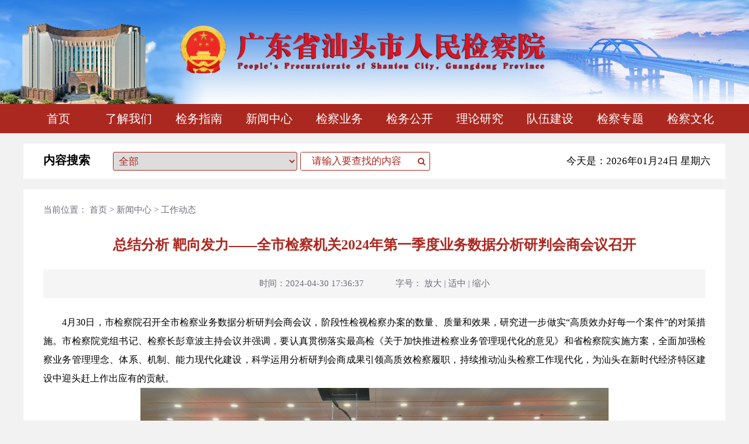

--- FILE ---
content_type: text/html; charset=UTF-8
request_url: https://stjcy.gov.cn/index.php/home/view?id=11537
body_size: 44844
content:
<!doctype html>
<html lang="en">
	<head>
		<meta charset="UTF-8">
        <meta http-equiv="X-UA-Compatible" content="IE=edge,chrome=1" />
        <meta name="renderer" content="webkit"  />
		<title>广东省汕头市人民检察院</title>
		<meta name="keywords" content="广东省汕头市人民检察院" />
		<meta name="description" content="广东省汕头市人民检察院" />
		<link rel="shortcut icon" href="/uploads/icon/160956342410132.png">
        <link rel="stylesheet" href="/assets/css/index.css">
		<link rel="stylesheet" href="/assets/css/font-awesome.min.css">
        <script src="/assets/js/jquery.min.js"></script>
        <script src="/assets/js/jquery.dotdotdot.js"></script>

        <script type="text/javascript">
            jQuery(function(){
                jQuery(".nav_child").each(function (index,domEle){
                    var nav_child = jQuery(domEle);
                    nav_child.find("a").width(nav_child.width());
                    nav_child.find("a").css("padding","0");
                });
            });
            function search()
            {
                /*
                if ( $('#searchClassify').val() == '' )
                {
                    alert('请输入要搜索的分类');
                    return false;
                }
                */

                return true;
            }	
        </script>
        <script type="text/javascript">
		function isMobile() {
			var userAgentInfo = navigator.userAgent;
			var mobileAgents = [ "Android", "iPhone", "SymbianOS", "Windows Phone", "iPad","iPod"];
			var mobile_flag = false;
			//根据userAgent判断是否是手机
			for (var v = 0; v < mobileAgents.length; v++) {
				if (userAgentInfo.indexOf(mobileAgents[v]) > 0) {
					mobile_flag = true;
					break;
				}
			}
			 var screen_width = window.screen.width;
			 var screen_height = window.screen.height;
			 //根据屏幕分辨率判断是否是手机
			 if(screen_width < 500 && screen_height < 800){
				 mobile_flag = true;
				 
			 }
			 return mobile_flag;
		}
		if (isMobile() && !sessionStorage["toPC"]) {
			if (window.location.href.indexOf("/phone/") < 0) {
				try {
					/*location.href = location.protocol + "//" + location.host + "/phone/index.php" + +location.search;*/
					var currentPath = window.location.pathname.replace("/index.php", "");
					location.href = location.protocol + "//" + location.host + "/phone/index.php" + currentPath + location.search;
				} catch(e) {}
			}
		}

		</script>
        	</head>
	<body class="noTop">
        <div class="header">
            <div class="header">
                <img class="pc_img" src="/uploads/header/167041201293840.jpg" width='100%' />
               
            </div>
            <div class='nav'>
                <dl class="clearfix">
                                                                        <dd class='NavItem pc'>
                            	                                                                <a href="/"    class=" " >
                                    首页                                </a>
                                                            </dd>
                                                                                <dd class='NavItem pc'>
                            	                                                                <a href="/index.php/home/lists?id=2" target= _blank   class=" " >
                                    了解我们                                </a>
                                                                    <dl class="nav_child" style=" width:120px; min-width:120px; text-align:center;">
                                                                                    <dd>
                                                                                                <a href="/index.php/home/lists?id=39" target= _blank style=" min-width:120px;">
                                                    本院领导                                                </a>
                                            </dd>
                                                                                    <dd>
                                                                                                <a href="/index.php/home/lists?id=40" target= _blank style=" min-width:120px;">
                                                    本院概况                                                </a>
                                            </dd>
                                                                                    <dd>
                                                                                                <a href="/index.php/home/lists?id=41" target= _blank style=" min-width:120px;">
                                                    机构设置                                                </a>
                                            </dd>
                                                                                    <dd>
                                                                                                <a href="/index.php/home/lists?id=43" target= _blank style=" min-width:120px;">
                                                    联系我们                                                </a>
                                            </dd>
                                                                            </dl>
                                                            </dd>
                                                                                <dd class='NavItem ph'>
                            	                                                                <a href="/index.php/home/lists?id=134" target= _blank   class=" " >
                                    检务指南                                </a>
                                                                    <dl class="nav_child" style=" width:120px; min-width:120px; text-align:center;">
                                                                                    <dd>
                                                                                                <a href="/index.php/home/lists?id=15" target= _blank style=" min-width:120px;">
                                                    工作流程                                                </a>
                                            </dd>
                                                                                    <dd>
                                                                                                <a href="/index.php/home/lists?id=14" target= _blank style=" min-width:120px;">
                                                    办事指南                                                </a>
                                            </dd>
                                                                            </dl>
                                                            </dd>
                                                                                <dd class='NavItem ph'>
                            	                                                                <a href="/index.php/home/lists?id=5" target= _blank   class=" " >
                                    新闻中心                                </a>
                                                                    <dl class="nav_child" style=" width:140px; min-width:120px; text-align:center;">
                                                                                    <dd>
                                                                                                <a href="/index.php/home/lists?id=56" target= _blank style=" min-width:140px;">
                                                    工作动态                                                </a>
                                            </dd>
                                                                                    <dd>
                                                                                                <a href="/index.php/home/lists?id=141" target= _blank style=" min-width:140px;">
                                                    案件播报                                                </a>
                                            </dd>
                                                                                    <dd>
                                                                                                <a href="/index.php/home/lists?id=57" target= _blank style=" min-width:140px;">
                                                    新闻发布会                                                </a>
                                            </dd>
                                                                                    <dd>
                                                                                                <a href="/index.php/home/lists?id=59" target= _blank style=" min-width:140px;">
                                                    媒体关注                                                </a>
                                            </dd>
                                                                            </dl>
                                                            </dd>
                                                                                <dd class='NavItem ph'>
                            	                                                                <a href="/index.php/home/lists?id=3" target= _blank   class=" " >
                                    检察业务                                </a>
                                                                    <dl class="nav_child" style=" width:200px; min-width:120px; text-align:center;">
                                                                                    <dd>
                                                                                                <a href="/index.php/home/lists?id=44" target= _blank style=" min-width:200px;">
                                                    刑事检察                                                </a>
                                            </dd>
                                                                                    <dd>
                                                                                                <a href="/index.php/home/lists?id=49" target= _blank style=" min-width:200px;">
                                                    刑事执行检察                                                </a>
                                            </dd>
                                                                                    <dd>
                                                                                                <a href="/index.php/home/lists?id=149" target= _blank style=" min-width:200px;">
                                                    民事行政检察                                                </a>
                                            </dd>
                                                                                    <dd>
                                                                                                <a href="/index.php/home/lists?id=206" target= _blank style=" min-width:200px;">
                                                    公益诉讼检察                                                </a>
                                            </dd>
                                                                                    <dd>
                                                                                                <a href="/index.php/home/lists?id=148" target= _blank style=" min-width:200px;">
                                                    未成年人刑事检察                                                </a>
                                            </dd>
                                                                                    <dd>
                                                                                                <a href="/index.php/home/lists?id=150" target= _blank style=" min-width:200px;">
                                                    控告申诉检察                                                </a>
                                            </dd>
                                                                                    <dd>
                                                                                                <a href="/index.php/home/lists?id=209" target= _blank style=" min-width:200px;">
                                                    检察公开听证                                                </a>
                                            </dd>
                                                                            </dl>
                                                            </dd>
                                                                                <dd class='NavItem ph'>
                            	                                                                <a href="/index.php/home/lists?id=4" target= _blank   class=" " >
                                    检务公开                                </a>
                                                                    <dl class="nav_child" style=" width:220px; min-width:120px; text-align:center;">
                                                                                    <dd>
                                                                                                <a href="/index.php/home/lists?id=11" target= _blank style=" min-width:220px;">
                                                    通知公告                                                </a>
                                            </dd>
                                                                                    <dd>
                                                                                                <a href="/index.php/home/lists?id=73" target= _blank style=" min-width:220px;">
                                                    典型案例                                                </a>
                                            </dd>
                                                                                    <dd>
                                                                                                <a href="/index.php/home/lists?id=13" target= _blank style=" min-width:220px;">
                                                    办案数据公开                                                </a>
                                            </dd>
                                                                                    <dd>
                                                                                                <a href="/index.php/home/lists?id=28" target= _blank style=" min-width:220px;">
                                                    工作报告                                                </a>
                                            </dd>
                                                                                    <dd>
                                                                                                <a href="/index.php/home/lists?id=54" target= _blank style=" min-width:220px;">
                                                    预决算公开                                                </a>
                                            </dd>
                                                                                    <dd>
                                                                                                <a href="/index.php/home/lists?id=79" target= _blank style=" min-width:220px;">
                                                    人大代表、政协委员                                                </a>
                                            </dd>
                                                                            </dl>
                                                            </dd>
                                                                                <dd class='NavItem ph'>
                            	                                                                <a href="/index.php/home/lists?id=88" target= _blank   class=" " >
                                    理论研究                                </a>
                                                                    <dl class="nav_child" style=" width:220px; min-width:120px; text-align:center;">
                                                                                    <dd>
                                                                                                <a href="/index.php/home/lists?id=137"  style=" min-width:220px;">
                                                    检察理论研究硕士站                                                </a>
                                            </dd>
                                                                                    <dd>
                                                                                                <a href="/index.php/home/lists?id=139"  style=" min-width:220px;">
                                                    法学研究                                                </a>
                                            </dd>
                                                                                    <dd>
                                                                                                <a href="/index.php/home/lists?id=138"  style=" min-width:220px;">
                                                    学习心得                                                </a>
                                            </dd>
                                                                            </dl>
                                                            </dd>
                                                                                <dd class='NavItem ph'>
                            	                                                                <a href="/index.php/home/lists?id=87" target= _blank   class=" " >
                                    队伍建设                                </a>
                                                                    <dl class="nav_child" style=" width:140px; min-width:120px; text-align:center;">
                                                                                    <dd>
                                                                                                <a href="/index.php/home/lists?id=145" target= _blank style=" min-width:140px;">
                                                    活动风采                                                </a>
                                            </dd>
                                                                                    <dd>
                                                                                                <a href="/index.php/home/lists?id=61" target= _blank style=" min-width:140px;">
                                                    检察荣誉榜                                                </a>
                                            </dd>
                                                                                    <dd>
                                                                                                <a href="/index.php/home/lists?id=60" target= _blank style=" min-width:140px;">
                                                    汕检青联                                                </a>
                                            </dd>
                                                                            </dl>
                                                            </dd>
                                                                                <dd class='NavItem ph'>
                            	                                                                <a href="/index.php/home/lists?id=38" target= _blank   class=" " >
                                    检察专题                                </a>
                                                                    <dl class="nav_child" style=" width:120px; min-width:120px; text-align:center;">
                                                                                    <dd>
                                                                                                <a href="/index.php/home/lists?id=146" target= _blank style=" min-width:120px;">
                                                    专题活动                                                </a>
                                            </dd>
                                                                            </dl>
                                                            </dd>
                                                                                <dd class='NavItem ph'>
                            	                                                                <a href="/index.php/home/lists?id=37" target= _blank   class=" " >
                                    检察文化                                </a>
                                                                    <dl class="nav_child" style=" width:120px; min-width:120px; text-align:center;">
                                                                                    <dd>
                                                                                                <a href="/index.php/home/lists?id=64" target= _blank style=" min-width:120px;">
                                                    文学作品                                                </a>
                                            </dd>
                                                                                    <dd>
                                                                                                <a href="/index.php/home/lists?id=63" target= _blank style=" min-width:120px;">
                                                    书画摄影                                                </a>
                                            </dd>
                                                                            </dl>
                                                            </dd>
                                                                                        </dl>
            </div>
        </div>
		
		<div class="Container">
			<div class="searchContainer">
				<form action="/index.php/home/search" method="get" class="clearfix" id="searchFormWarp">
					<span>内容搜索</span>
					<select name="Scid" id="searchClassify" style="width:315px;">
						<option value="">全部</option>
                        <option value=1 >首页</option><option value=2 >了解我们</option><option value=39 >　　 |— 本院领导</option><option value=40 >　　 |— 本院概况</option><option value=41 >　　 |— 机构设置</option><option value=43 >　　 |— 联系我们</option><option value=5 >新闻中心</option><option value=56 >　　 |— 工作动态</option><option value=141 >　　 |— 案件播报</option><option value=57 >　　 |— 新闻发布会</option><option value=59 >　　 |— 媒体关注</option><option value=134 >检务指南</option><option value=15 >　　 |— 工作流程</option><option value=14 >　　 |— 办事指南</option><option value=3 >检察业务</option><option value=44 >　　 |— 刑事检察</option><option value=176 >　　　 |— 工作动态</option><option value=175 >　　　 |— 规章制度</option><option value=49 >　　 |— 刑事执行检察</option><option value=191 >　　　 |— 工作动态</option><option value=190 >　　　 |— 规章制度</option><option value=149 >　　 |— 民事行政检察</option><option value=185 >　　　 |— 工作动态</option><option value=184 >　　　 |— 规章制度</option><option value=206 >　　 |— 公益诉讼检察</option><option value=208 >　　　 |— 工作动态</option><option value=207 >　　　 |— 规章制度</option><option value=148 >　　 |— 未成年人刑事检察</option><option value=182 >　　　 |— 工作动态</option><option value=181 >　　　 |— 规章制度</option><option value=150 >　　 |— 控告申诉检察</option><option value=188 >　　　 |— 工作动态</option><option value=187 >　　　 |— 规章制度</option><option value=209 >　　 |— 检察公开听证</option><option value=211 >　　　 |— 工作动态</option><option value=210 >　　　 |— 规章制度</option><option value=4 >检务公开</option><option value=11 >　　 |— 通知公告</option><option value=73 >　　 |— 典型案例</option><option value=13 >　　 |— 办案数据公开</option><option value=28 >　　 |— 工作报告</option><option value=54 >　　 |— 预决算公开</option><option value=79 >　　 |— 人大代表、政协委员</option><option value=88 >理论研究</option><option value=137 >　　 |— 检察理论研究硕士站</option><option value=139 >　　 |— 法学研究</option><option value=138 >　　 |— 学习心得</option><option value=87 >队伍建设</option><option value=145 >　　 |— 活动风采</option><option value=61 >　　 |— 检察荣誉榜</option><option value=60 >　　 |— 汕检青联</option><option value=38 >检察专题</option><option value=146 >　　 |— 专题活动</option><option value=217 >　　　 |— 学习贯彻习近平法治思想</option><option value=218 >　　　 |— 学习宣传贯彻党的二十大精神</option><option value=216 >　　　 |— 党史学习教育</option><option value=215 >　　　 |— 政法队伍教育整顿</option><option value=90 >　　　 |— 常态化开展扫黑除恶斗争</option><option value=153 >检察基层院</option><option value=155 >　　 |— 汕头市金平区人民检察院</option><option value=164 >　　　 |— 工作动态</option><option value=154 >　　 |— 汕头市龙湖区人民检察院</option><option value=161 >　　　 |— 工作动态</option><option value=212 >　　 |— 汕头市澄海区人民检察院</option><option value=214 >　　　 |— 工作动态</option><option value=156 >　　 |— 汕头市濠江区人民检察院</option><option value=167 >　　　 |— 工作动态</option><option value=157 >　　 |— 汕头市潮阳区人民检察院</option><option value=169 >　　　 |— 工作动态</option><option value=158 >　　 |— 汕头市潮南区人民检察院</option><option value=171 >　　　 |— 工作动态</option><option value=159 >　　 |— 汕头市南澳县人民检察院</option><option value=173 >　　　 |— 工作动态</option><option value=37 >检察文化</option><option value=64 >　　 |— 文学作品</option><option value=63 >　　 |— 书画摄影</option><option value=82 >普法宣传</option>					</select>
                    <div id="inputwarp">
                        <input type="text" name="title" id="searchTitle" placeholder="请输入要查找的内容" />
                        <button type="submit"><i class="fa fa-search"></i></button>
                    </div>

				</form>

                <p id="timewarp">今天是：2026年01月24日    星期六</p>

                <div class="clearfix"></div>
			</div>

	<script>
		$(function(){
			$('.NavItem').mousemove(function(){
				$(this).children('a').addClass('hoverStyle');
				$(this).children('.nav_child').show();
			})

			$('.NavItem').mouseout(function(){
				$('.NavItem>a').removeClass('hoverStyle');
				$('.nav_child').hide();
			})
		})
	</script>		
			<link rel="stylesheet" href="/assets/css/news.css" />

			<div class="contentContainer clearfix">
				<div class="nrContainer marginbottom18">
					<div class="header">
                        <p id="breakcrumbs">当前位置： <a href="/index.php">首页</a> > <a href="/index.php/home/lists?id=5">新闻中心</a> > <a href="/index.php/home/lists?id=56">工作动态</a></p>
						<h2>总结分析 靶向发力——全市检察机关2024年第一季度业务数据分析研判会商会议召开</h2>
						<p id="timeform">时间：2024-04-30 17:36:37　　  
					    <span class="size" style="margin-left:20px;">字号：</span>
		                <a onclick="setFontSize('Art_Text',24)" class="setsize" style="cursor:pointer">放大</a>  |
		                <a onclick="setFontSize('Art_Text',16)" class="setsize" style="cursor:pointer">适中</a>  |
		                <a onclick="setFontSize('Art_Text',14)" class="setsize" style="cursor:pointer">缩小</a> 
		                </span></p>
					</div>

					<div class="content" style="line-height: 32px; vertical-align: middle;" id="Art_Text">
						<p style="line-height: 2em; text-align: justify;">　　4月30日，市检察院召开全市检察业务数据分析研判会商会议，阶段性检视检察办案的数量、质量和效果，研究进一步做实“高质效办好每一个案件”的对策措施。市检察院党组书记、检察长彭章波主持会议并强调，要认真贯彻落实最高检《关于加快推进检察业务管理现代化的意见》和省检察院实施方案，全面加强检察业务管理理念、体系、机制、能力现代化建设，科学运用分析研判会商成果引领高质效检察履职，持续推动汕头检察工作现代化，为汕头在新时代经济特区建设中迎头赶上作出应有的贡献。</p><p style="text-align: center"><img src="/ueditor/php/upload/image/20240430/1714469848323835.jpg" title="1714469848323835.jpg" alt="1714469848323835.jpg" width="800" height="470"/></p><p style="line-height: 2em; text-align: justify;">　　会上，市检察院党组副书记、副检察长许瑛通报了2024年第一季度全市检察业务数据运行态势，逐项指出主要评价指标质效情况。市检察院副检察长分别对分管业务条线工作进行分析，查找差距短板，并提出下一步工作对策和措施。</p><p style="line-height: 2em; text-align: justify;">　　<strong>会议指出，</strong>2024年第一季度，全市检察机关认真践行“高质效办好每一个案件”的基本价值追求，更加有力为大局服务、为人民司法、为法治担当，全市检察业务运行趋势与全省基本保持一致，各项检察工作稳健发展，取得了一定的进展和成效。</p><p style="line-height: 2em; text-align: justify;">　　<strong>会议强调，</strong>要继续锚定走在全省前列的目标，进一步增强责任感、使命感、紧迫感，坚持敢字为先，干字当头，敏锐探查业务数据升降背后所体现出的法治问题、民生问题以及社会治理问题，抓短板、补弱项，精准施策、靶向发力，进一步找准检察工作的重心和发力点，持之以恒提质效抓落实，实现各项检察职能全面协调充分发展。</p><p style="line-height: 2em; text-align: justify;">　　<strong>会议要求，</strong>要深化思想认识，深刻认识推进检察业务管理现代化是检察工作现代化的重要方面，健全齐抓共管的案件管理组织体系，完善内部业务管控体系，加强对基层院的业务指导和管理，着力提升检察业务管理现代化水平；要坚持系统思维，规范深化业务数据分析研判，准确把握全市检察业务运行态势，做好业务数据分析会商后半篇文章；要坚持问题导向，及时关注指标数据和办案规范性反映出来的短板弱项情况，加强分析研判，切实把“有质量的数量”和“有数量的质量”统筹到更加注重案件质量上来，靶向发力推动检察业务均衡发展。</p><p style="text-align: center"><img src="/ueditor/php/upload/image/20240430/1714469860234228.jpg" title="1714469860234228.jpg" alt="1714469860234228.jpg" width="800" height="500"/></p><p style="line-height: 2em; text-align: justify;">　　会议以视频方式召开，全市两级检察院的院领导、部门负责人、检察官参加会议。</p><p><br/></p>					</div>
				</div>
			</div>
<script language="javascript"> 
function setFontSize(objID,size){ 
	$(".size span").removeAttr("style");
    document.getElementById(objID).style.fontSize=size+'px'; 
} 
</script>            <div class="FriendLinkContainer marginbottom18">
                <h5 class="fontsize20">友情链接</h5>
                <select name="" id="jclj">
                    <option value="">检察链接</option>
                                                                        <option value="http://www.spp.gov.cn/" data-new="1" >最高人民检察院</option>
                                                    <option value="http://www.gd.jcy.gov.cn/" data-new="1" >广东省人民检察院</option>
                                                            </select>

                <select name="" id="xglj">
                    <option value="">相关链接</option>
                                                                        <option value="http://rd.shantou.gov.cn/" data-new="1">汕头人大</option>
                                                    <option value="http://stzx.shantou.gov.cn/" data-new="1">汕头政协</option>
                                                    <option value="http://www.st.gov.cn/" data-new="1">汕头市政府门户网站</option>
                                                    <option value="http://jw.shantou.gov.cn/" data-new="1">汕头纪委监委</option>
                                                    <option value="http://www.stcourts.gov.cn" data-new="1">汕头法院</option>
                                                    <option value="http://www.shantou.gov.cn/gaj/" data-new="1">汕头公安</option>
                                                    <option value="https://jctz.12309.gov.cn/" data-new="1">中国检察听证网</option>
                                                    <option value="http://www.shantou.gov.cn/sfj/" data-new="1">汕头司法</option>
                                                            </select>

                <select name="" id="xgjg">
                    <option value="">相关机构</option>
                                                                        <option value="http://www.jpjcy.gov.cn" data-new="1">汕头市金平区人民检察院</option>
                                                    <option value="https://stjcy.gov.cn/index.php/home/lists?id=154" data-new="1">汕头市龙湖区人民检察院</option>
                                                    <option value="/index.php/home/lists?id=214" data-new="1">汕头市澄海区人民检察院</option>
                                                    <option value="/index.php/home/lists?id=156" data-new="1">汕头市濠江区人民检察院</option>
                                                    <option value="/index.php/home/lists?id=157" data-new="1">汕头市潮阳区人民检察院</option>
                                                    <option value="/index.php/home/lists?id=158" data-new="1">汕头市潮南区人民检察院</option>
                                                    <option value="/index.php/home/lists?id=159" data-new="1">汕头市南澳县人民检察院</option>
                                                            </select>
            </div>
            
       </div>

        <script type="text/javascript">
        //js无缝滚动代码
        function marquee(i, direction){
            var obj = document.getElementById("marquee" + i);
            var obj1 = document.getElementById("marquee" + i + "_1");
            var obj2 = document.getElementById("marquee" + i + "_2");
            if (direction == "up"){
                if (obj2.offsetTop - obj.scrollTop <= 0){
                    obj.scrollTop -= (obj1.offsetHeight + 20);
                }else{
                    var tmp = obj.scrollTop;
                    obj.scrollTop++;
                    if (obj.scrollTop == tmp){
                        obj.scrollTop = 1;
                    }
                }
            }else{
                if (obj2.offsetWidth - obj.scrollLeft <= 0){
                    obj.scrollLeft -= obj1.offsetWidth;
                }else{
                    obj.scrollLeft++;
                }
            }
        }

        function marqueeStart(i, direction){
            var obj = document.getElementById("marquee" + i);
            var obj1 = document.getElementById("marquee" + i + "_1");
            var obj2 = document.getElementById("marquee" + i + "_2");

            obj2.innerHTML = obj1.innerHTML;
            var marqueeVar = window.setInterval("marquee("+ i +", '"+ direction +"')", 20);
            obj.onmouseover = function(){
                window.clearInterval(marqueeVar);
            }
            obj.onmouseout = function(){
                marqueeVar = window.setInterval("marquee("+ i +", '"+ direction +"')", 20);
            }
        }
        </script>

        <div id="marquee1" class="marqueeleft">
            <div style="width:8000px;">
                <ul id="marquee1_1">
                                            <li>
                            <a href="http://www.people.com.cn/" target= _blank >
                                <img src="/uploads/153483586196531.gif" alt=""/>
                            </a>
                        </li>
                                            <li>
                            <a href="https://jctz.12309.gov.cn/" target= _blank >
                                <img src="/uploads/160560292057779.png" alt=""/>
                            </a>
                        </li>
                                            <li>
                            <a href="http://www.xinhuanet.com/" target= _blank >
                                <img src="/uploads/153483581596399.png" alt=""/>
                            </a>
                        </li>
                                            <li>
                            <a href="http://www.dahuawang.com/" target= _blank >
                                <img src="/uploads/153483577710192.png" alt=""/>
                            </a>
                        </li>
                                            <li>
                            <a href="http://www.gd.jcy.gov.cn/" target= _blank >
                                <img src="/uploads/153483439074124.png" alt=""/>
                            </a>
                        </li>
                                            <li>
                            <a href="http://www.gdzf.org.cn/" target= _blank >
                                <img src="/uploads/153483552074975.jpg" alt=""/>
                            </a>
                        </li>
                                            <li>
                            <a href="https://credit.gd.gov.cn/IndexAction!getList.do" target= _blank >
                                <img src="/uploads/153483422922450.jpg" alt=""/>
                            </a>
                        </li>
                                            <li>
                            <a href="http://www.southcn.com/" target= _blank >
                                <img src="/uploads/153483410920464.gif" alt=""/>
                            </a>
                        </li>
                                            <li>
                            <a href="http://legal.china.com.cn" target= _blank >
                                <img src="/uploads/153483398852970.png" alt=""/>
                            </a>
                        </li>
                                            <li>
                            <a href="http://newspaper.jcrb.com/" target= _blank >
                                <img src="/uploads/153483390560743.png" alt=""/>
                            </a>
                        </li>
                                            <li>
                            <a href="http://epaper.legaldaily.com.cn/fzrb/content/PaperIndex.htm" target= _blank >
                                <img src="/uploads/163711158341672.jpg" alt=""/>
                            </a>
                        </li>
                                            <li>
                            <a href="http://www.jcrb.com/" target= _blank >
                                <img src="/uploads/153483345591949.png" alt=""/>
                            </a>
                        </li>
                                            <li>
                            <a href="http://www.chinapeace.gov.cn/" target= _blank >
                                <img src="/uploads/153483331343099.png" alt=""/>
                            </a>
                        </li>
                                    </ul>
                <ul id="marquee1_2"></ul>
            </div>
        </div><!--marqueeleft end-->
        <script type="text/javascript">marqueeStart(1, "left");</script>




        <div class="footcontent">
                
                <div class="footneirong">

                        <div style=" float:left;"><p><img src="/ueditor/php/upload/image/20200922/1600753817344742.png" title="1600753817344742.png" alt="1538123733917953.png" width="400" height="152"/></p></div>
                        <div style=" float:left;  padding-left:35px;">
                            <p>地址：广东省汕头市黄山路26号</p>
                            <p>电话：0754-88927500 传真：0754-88927711</p>
                            <p>Copyright © stjcy.gov.cn All Rights Reserved.</p>
                            <p><a style="text-decortion:none;color:#ffffff" href="http://beian.miit.gov.cn">粤ICP备 19141064号</a></p>
                            <p><a target="_blank" href="http://www.beian.gov.cn/portal/registerSystemInfo?recordcode=44050702000462"><img src="/ueditor/php/upload/image/20180824/1535096224297048.png" title="1535096224297048.png" alt="webrecord.png" style="vertical-align:middle;padding-right:5px;"/>粤公网安备 44050702000462号</a></p>
                        </div>
                        <div style=" float:right;">
                            <a href="http://bszs.conac.cn/sitename?method=show&id=072BDC1F754B324AE053022819ACE5A4" target="_blank" title="党政机关" style="text-align: center; white-space: normal;"><img src="/ueditor/php/upload/image/20180821/1534832296588158.png" width="100" height="100"/></a>
                        </div>
                        <div style=" clear:both; display:block;"></div>
                </div>

        </div>



		<script src="/plugin/pmd/jquery.pmd.js"></script>
		<script>
			$(function(){
				
				var pmdWidth = 0;

                SelectChange( '#jclj' );
                SelectChange( '#xglj' );
                SelectChange( '#xgjg' );


				function SelectChange( ele )
                {
                    $( ele ).change(function(){
                        url_link = $(this).val();
                        url_new  = $( ele + " option:selected").attr('data-new');
                        if (url_link!='')
                        {
                            if ( url_new == 1 )
                            {
                                window.open( url_link, '_blank')
                            }
                            else
                            {
                                location.href = url_link;
                            }
                        }
                    })
                }	
			})
		</script>
	</body>
</html>


--- FILE ---
content_type: text/css
request_url: https://stjcy.gov.cn/assets/css/index.css
body_size: 6869
content:
*{ 
	margin:0px; 
	padding:0px; 
	list-style-type:none;  
}

.clearfix:after {
    content: ".";
    display: block;
    clear: both;
    visibility: hidden;
    height: 0;
}

.Container{ 
	width:1200px; 
	margin:0 auto;  
}

body{ 
	font-family: "微软雅黑";
	background: #f2f2f2;
	min-width:1200px;
}

table{
	border-collapse: collapse;
	border-spacing: 0;
}

table>tbody>tr>td, table>tbody>tr>th, table>tfoot>tr>td, table>tfoot>tr>th, table>thead>tr>td, table>thead>tr>th {
	padding: .7rem;
	line-height: 1.6;
	vertical-align: top;
	border-top: 1px solid #ddd;
}


.header{ 
	/* height: 100%; */
}

.header img{
	width:100%; 
	display:block;
}

.nav{
	width: 100%;
	background: #ab2820;
	color:#fff;
}

.nav>dl { 
	width: 1200px;
	margin: 0 auto;
}

.nav dl dd.NavItem {
	float: left; 
	height: 50px; 
	line-height: 50px;
	position: relative;
}

.nav dl dd.NavItem>a{
	font-size: 20px;
	display:inline-block; 
	width:120px;
	text-align: center; 
	color:#ffffff;
	text-decoration: none;
	overflow: hidden;
	text-overflow: ellipsis;
	white-space: nowrap;
	z-index:999;
}

.nav dl dd.NavItem a:hover{
	background: #d23309;
	color:#fff  
}

.nav dl dd.NavItem a.hoverStyle{
	background: #d23309;
	color:#fff 
}

.nav dl dd.NavItem a.hover{
	background: #d23309;
	color:#fff  
}

.nav dl dd.NavItem dl{
	position: absolute;
	border-bottom: none;
	background:#f1f1f1;
	display: flex;
	flex-flow: column;
	top:50px;
	z-index:999;
	/*width: 120px;*/
}

.nav dl dd.NavItem dl dd{
	height:50px;
	line-height: 50px;
	overflow: hidden;
	text-overflow: ellipsis;
	white-space: nowrap;
}

.nav dl dd.NavItem dl dd a{
	color:#ffffff;
	font-size: 20px;
}

.nav dl dd.NavItem dl dd a:hover{
	background: #d23309;
}

.nav dl dd.NavItem dl.nav_child{
	display: none;
}

.nav dl dd.NavItem dl.nav_child dd{
	background: #ab2820;
}

.nav dl dd.NavItem dl.nav_child dd a{
	font-size: 20px;
	display:inline-block; 
	text-align: center; 
	color:#ffffff;
	text-decoration: none;
	overflow: hidden;
	text-overflow: ellipsis;
	white-space: nowrap;
	z-index:999;
	padding-left: 19px;
	padding-right: 19px;
	min-width: 82px;
}

.nav dl dd.NavItem dl.nav_child dd a:hover{
	background: #d23309;
}

.searchContainer{
	background: #ffffff;
	padding-left: 34px; 
	margin:18px 0;
	height:60px;
	line-height:60px;
}

.searchContainer form{
	margin-top: 14.5px;
	float:left;
}

.searchContainer span{
	font-weight: bold;
	font-size: 20px;
	margin-right: 34px;
	display: block;
	float:left;
	height: 29px;
	line-height: 29px;

}

.searchContainer select{
	border: 1px solid #ab2820;
	border-radius: 3px;
	padding-right: 5px;
	padding-left: 5px;
	height: 32px;
	display: block;
	float:left;
	margin: 0 5px;
	font-size: 16.9PX;
	color: #ab2820;
}

.searchContainer #inputwarp{
	border: 1px solid #ab2820;
	border-radius: 3px;
	float:left;
	width: 220px;
	/*height: 30px;*/
}

.searchContainer input{
	border: none;
	width: 180px;
	padding-right: 5px;
	padding-left: 5px;
	outline: none;
	display: block;
	float:left;
	height: 30px;
	color: #ab2820;
	font-size: 16.9PX;
	text-align: center;
}

.searchContainer input::-webkit-input-placeholder {
	/* placeholder颜色  */
	color: #ab2820;
	/* placeholder字体大小  */
	font-size: 16.9PX;
	/* placeholder位置  */
	text-align: center;
}

.searchContainer button{
	background: none;
	color: #ab2820;
	padding:  0 10px;
	border:none;
	display: block;
	float:right;
	height: 30px;
	width: 30px;
	cursor: pointer;
}

.searchContainer button > i{
	float:left;
}

.am-icon-search:before{content:"\f002"}

.searchContainer #timewarp{
	float:right;
	padding-right: 26px;
	font-size:16.5px;
}

.FriendLinkContainer{
	background:#ffffff;
	width:100%;
	line-height: 60px;
	height: 60px;
}

.FriendLinkContainer select{
    border-radius: 3px;
	border: 1px solid #ab2820;
	padding-left: 5px;
	/*margin-right:5px;*/
	font-size: 16.9px;
	color:#ab2820;
	height: 30px;
	line-height: 30px;
	margin-top:15px;
	width:200px;
}


.FriendLinkContainer h5{
	float: left;
	margin:0px 34px;
}

.FriendLinkContainer ul{ 
	font-size: 12px;
}

.FriendLinkContainer ul li{
	float: left;
	margin:0 10px;
	max-width: 150px;
	overflow: hidden;
	text-overflow: ellipsis;
	white-space: nowrap;
}

.FriendLinkContainer ul li a{ 
	font-size: 12px;
	display: inline-block;
	color:#333333;
	text-decoration: none;
}

.FriendLinkContainer ul li a:hover{
	color:#ab2820;
}

.str_wrap{
	font-size: 16px;
}


.footer{
	padding:20px 0;
	background: #ab2820;
}

.footer p{
	font-size:14px;
	text-align: center;
	color:#fff;
	height: 30px;
	line-height: 30px;
}

/* bottomImgWarp */
.bottomImgWarp{
	background:#ffffff;
	width:100%;
	/*margin:10px 0;*/
	line-height: 80px;
	height: 80px;
	/*padding:10px 0;*/
}

.bottomImgWarp dl{
	/*font-size: 12px;*/
	/*margin-left:10px;*/

}

.bottomImgWarp dl dd{
	float: left;
	margin:0 10px;
	height: 80px;
}

.bottomImgWarp dl dd a{
	display: inline-block;
	color:#333333;
	text-decoration: none;
	height: 80px;
}

.bottomImgWarp dl dd a img{
	height: 50px;
	margin:15px 0;
}

.linklist ul li a img {
	height: 50px;
	margin:15px 0;
}


/* common */
.fontsize20{
	font-size: 20px;
}
.marginright18{
	margin-right: 18px;
}

.marginbottom18{
	margin-bottom: 18px;
}

.newListWarp{
	background: #ffffff;
	width:437px;
	height: 293px;
	float:left;
}

.newListWarp dt{
	border-bottom: 5px solid #ab2820;
	height:60px;
	line-height: 60px;
	padding-left: 34px;
	margin-bottom: 18px;
}

.newListWarp #toptitle{
	height:65px;
	line-height: 30px;
	margin-bottom: 18px;
	border-bottom: none;
}


.newListWarp dt h5{
	font-size: 20px;
	float:left;
}

.newListWarp dt a{
	font-size: 14.5px;
	float:right;
	color:#6e6c77;
	margin-right: 26px;
}

.newListWarp dd{
	overflow: hidden;
	text-overflow: ellipsis;
	white-space: nowrap;
	margin-left: 26px;
	margin-right: 26px;
	height: 29px;
	line-height: 29px;
}

.newListWarp dd a{
	color:#000000;
	font-size: 16.5px;
}

.marqueeleft{height:65px;width:1200px;overflow:hidden;margin:20px auto; background: #fff; padding-top: 15px;}
.marqueeleft ul{float:left;}
.marqueeleft li{float:left;margin:0 5px;display:inline;width:135px;height:65px;overflow:hidden;}
.marqueeleft li .pic{display:block;width:120px;overflow:hidden;}

.footcontent { background:#ab2820; padding:65px 0px 60px 0px;}
.footneirong { width:900px;margin:0px auto; text-align:center; color: #fff; line-height:30px; vertical-align:middle;}
.footneirong a { color: #fff; text-decoration:none;}
.clearfloat { clear:both; display:block;}




--- FILE ---
content_type: text/css
request_url: https://stjcy.gov.cn/assets/css/news.css
body_size: 5752
content:
.contentContainer {
 	margin-top: 18px;
}

.contentContainer .leftContainer{
	background: #ffffff;
	float: left;
	width:290px;
	margin-right: 6px;
}

.contentContainer .leftContainer dl a{
	text-decoration: none;
}

.contentContainer .leftContainer dl dt{
	background: #ab2820;
	font-size: 27px;
	font-weight: bold;
	color: #fff;
	/*height: 89px;*/
	/*line-height: 89px;*/
	padding:26px 0;
	text-align: center;
}

.contentContainer .leftContainer dl dd a{
	box-sizing: border-box;
	font-size: 20px;
	display: block;
	width: 100%;
	height: 50px;
	line-height: 50px;
	text-decoration: none;
	padding: 0 15px;
	color:#ab2820;
	text-align: center;
	overflow: hidden;
	text-overflow: ellipsis;
	white-space: nowrap;
}

.contentContainer .leftContainer dl dd.last{
	border-bottom:1px solid #ab2820;
}

.contentContainer .leftContainer dl dd{ 
	color:expression_r(this.nextSibling==null?'red':'');
}

.contentContainer .leftContainer dl dd a:hover{
	background: #d23309;
	color:#fff;
}

.contentContainer .leftContainer dl dd a.hover{
	background: #d23309;
	color:#fff;
}

.contentContainer .rightContainer{
	float: right;
	width:892px;
}

.contentContainer .rightContainer #NewsListContainer
{

	padding: 18px 26px;
	font-size: 16.5px;
}

.contentContainer .rightContainer .content img{
	
}


.contentContainer .mainContainer{
	background: #ffffff;
	width:1200px;
}

.contentContainer .mainContainer h5{
	height: 60px;
	line-height: 60px;
	border-bottom: 5px solid #ab2820;
	padding: 0 34px;
}


.imgContainer{
	width:  100%;
}



.contentContainer .ALLContainer{ 
	background:#ffffff;
	/*padding: 10px 0;*/
	/*border:1px solid #ccc;*/
}

.contentContainer .ALLContainer #NewsListContainer{
	padding:18px 26px 26px 26px;
}


.contentContainer .ALLContainer #NewsListContainer dd a
{
	color: #333;
	text-decoration: none;
}

.contentContainer .ALLContainer #NewsListContainer dd a.classify{
	float: left;
	width: 120px;
	text-align: left;
}

.contentContainer .ALLContainer #NewsListContainer dd a.titile{
	float: left;
	display: inline-block;
	color: #333;
	text-decoration: none;
	width:640px;
	overflow: hidden;
	text-overflow: ellipsis;
	white-space: nowrap;
}

.contentContainer .ALLContainer #NewsListContainer dd a:hover{
	color:#ab2820;
}


#NewsListContainer dd{
	height: 34px;
	line-height: 34px;
}

#NewsListContainer dd .NewsListCircle{
	float:left;
	width:10px;
}

#NewsListContainer dd .NewsListCircle img{
	height:5px;
	width:5px;
}

#NewsListContainer dd a{
	display: inline-block;
	color: #000000;
	text-decoration: none;
	width:600px;
	overflow: hidden;
	text-overflow: ellipsis;
	white-space: nowrap;
}

#NewsListContainer dd a:hover{
	color:#ab2820;
}

#NewsListContainer dd span{
	float: right;
	color: #6e6c77;
	width: 120px;
	text-align: right;
}

.contentContainer .rightContainer h3
{
	padding-left:34px;
	font-size:20px;
	height:60px;
	line-height: 60px;
	border-bottom: 5px solid #ab2820;
}

.contentContainer .rightContainer h3 span
{
   padding-right:50px;
}

.contentContainer .rightContainer h3 span a
{
   color:#000;
   text-decoration:none;
   font-size:16.5px;
   font-weight:100;
}


.contentContainer .rightContainer .header{
	text-align: center;
	border-bottom: 1px dashed #d5d5d5;
	padding: 15px 0;
}

.contentContainer .rightContainer .header h2{
	line-height: 30px;
	font-size: 20px;
}

.contentContainer .rightContainer .header p{
	color: #666;
	font-size: 14px;
	padding-top: 20px;
}

.contentContainer .rightContainer .content{
	margin-top: 10px;
	font-size: 16px;
	padding: 15px 24px;
	line-height: 30px;
	width: 760px;
	word-wrap:break-word;
}
.contentContainer>.rightContainer>.content img{
max-width:100%;
}

.contentContainer>.rightContainer>.content table tr td,th{
border:1px solid #ccc;
}

.contentContainer>.rightContainer>.content table{
	margin:0 auto;
}

.contentContainer .nrContainer{
	min-height: 550px;
	background: #ffffff;
	padding: 26px 34px;
}


.contentContainer .nrContainer img {

  max-width:1100px;
}


.contentContainer .nrContainer .header p#breakcrumbs{
	font-size: 14.5px;
	color:#6e6c77;
}

.contentContainer .nrContainer .header p#breakcrumbs a{
	font-size: 14.5px;
	color:#6e6c77;
	text-decoration:none;
}

.contentContainer .nrContainer .header h2{
	text-align: center;
	color:#ab2820;
	margin-top:34px;
}

.contentContainer .nrContainer .header p#timeform
{
	background: #f5f5f5;
	margin: 26px auto;
	text-align: center;
	font-size: 14.5px;
	color:#6e6c77;
	padding:15px 0;

}

#pageWarp{
    padding-bottom: 18px;
	text-align: center;
	font-size:14px;
}

#pageWarp>a, #pageWarp>strong{
	margin: 0 10px;
	text-decoration: none;
	color:#000000;
	padding:0 5px;
	display: inline-block;
}

#pageWarp>strong{
	color:#ab2820;
}

.nodata { text-align:center; line-height:130px; vertical-align:middle;}

.classnewscon { background:#FFF; margin-top:20px;}

.setjj { background:#FFF; margin-bottom:20px; padding-bottom:10px;}
.setjj h3 { color:#ab2820;}
.jjcontent { margin:0px 30px 20px 30px;}
.setjj .jjtxt { background:#f5f5f5; padding:15px 30px;font-size: 14.5px;color: #6e6c77; line-height: 25px; vertical-align: middle;}

#pageWarp form{
	display: inline-block;
}
#pageWarp input{
	font-size:12px;
	text-align: center;
	width: 38px;
	height:16px;
	outline: none;
	padding: 4px;
}

#pageWarp button{
	font-size:12px;
	width: 50px;
	height:29px;
	background: #224e75;
	color: #fff;
	border: none;
	cursor: pointer;
	border-radius: 5px;
    box-sizing: border-box;
}